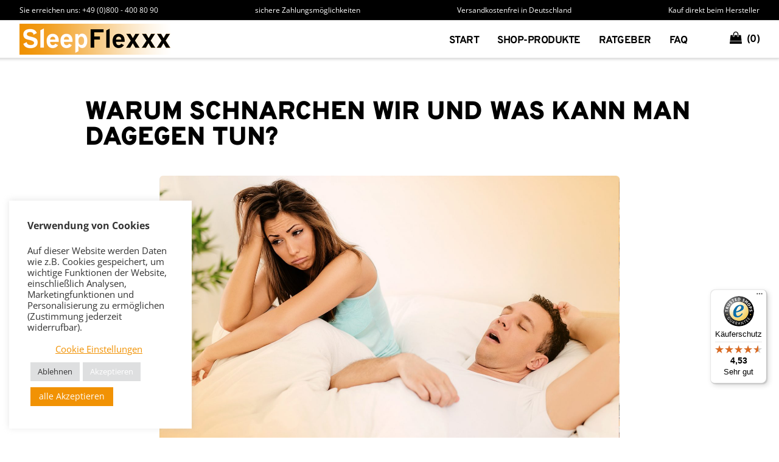

--- FILE ---
content_type: text/html; charset=UTF-8
request_url: https://www.sleepflexxx.de/tag/schlaganfall/
body_size: 24873
content:
<!doctype html><html lang="de"><head><meta charset="UTF-8"><meta name="viewport" content="width=device-width, initial-scale=1.0"/><meta name="HandheldFriendly" content="true"/><meta name="publisher" content="www.mariusgeorge.de" /><link rel="shortcut icon" href="https://www.sleepflexxx.de/wp-content/themes/sleepflexxx/assets/favicons/favicon.ico"><link rel="icon" type="image/png" href="https://www.sleepflexxx.de/wp-content/themes/sleepflexxx/assets/favicons/favicon_16.png" sizes="16x16"><link rel="icon" type="image/png" href="https://www.sleepflexxx.de/wp-content/themes/sleepflexxx/assets/favicons/favicon_32.png" sizes="32x32"><link rel="icon" type="image/png" href="https://www.sleepflexxx.de/wp-content/themes/sleepflexxx/assets/favicons/favicon_64.png" sizes="64x64"><link rel="icon" type="image/png" href="https://www.sleepflexxx.de/wp-content/themes/sleepflexxx/assets/favicons/favicon_192.png" sizes="192x192"><link rel="apple-touch-icon" href="https://www.sleepflexxx.de/wp-content/themes/sleepflexxx/assets/favicons/apple-touch-icon.png" sizes="180x180"><meta name="theme-color" content="#f09203"><meta name="msapplication-TileColor" content="#f09203"><link rel="profile" href="https://gmpg.org/xfn/11"><meta name='robots' content='noindex, follow' />  <script data-cfasync="false" data-pagespeed-no-defer>var gtm4wp_datalayer_name = "dataLayer";
	var dataLayer = dataLayer || [];
	const gtm4wp_use_sku_instead = false;
	const gtm4wp_currency = 'EUR';
	const gtm4wp_product_per_impression = 10;
	const gtm4wp_clear_ecommerce = false;
	const gtm4wp_datalayer_max_timeout = 2000;</script> <link media="all" href="https://www.sleepflexxx.de/wp-content/cache/autoptimize/css/autoptimize_d2fb8001ccd1b6e893aea7d27f86e069.css" rel="stylesheet"><link media="only screen and (max-width: 768px)" href="https://www.sleepflexxx.de/wp-content/cache/autoptimize/css/autoptimize_6fe211f8bb15af76999ce9135805d7af.css" rel="stylesheet"><style media="screen">.paypalplus-paywall iframe{height:100%!important;width:100%!important;*width:100%!important}.single-product .summary .woo-paypalplus-checkout-button{margin-top:1em}.widget_shopping_cart .woo-paypalplus-checkout-button{padding:0 1em 1em}</style><title>schlaganfall Archive | SleepFlexxx</title><meta property="og:locale" content="de_DE" /><meta property="og:type" content="article" /><meta property="og:title" content="schlaganfall Archive | SleepFlexxx" /><meta property="og:url" content="https://www.sleepflexxx.de/tag/schlaganfall/" /><meta property="og:site_name" content="SleepFlexxx" /><meta name="twitter:card" content="summary_large_image" /> <script type="application/ld+json" class="yoast-schema-graph">{"@context":"https://schema.org","@graph":[{"@type":"CollectionPage","@id":"https://www.sleepflexxx.de/tag/schlaganfall/","url":"https://www.sleepflexxx.de/tag/schlaganfall/","name":"schlaganfall Archive | SleepFlexxx","isPartOf":{"@id":"https://www.sleepflexxx.de/#website"},"primaryImageOfPage":{"@id":"https://www.sleepflexxx.de/tag/schlaganfall/#primaryimage"},"image":{"@id":"https://www.sleepflexxx.de/tag/schlaganfall/#primaryimage"},"thumbnailUrl":"https://www.sleepflexxx.de/wp-content/uploads/2022/11/SF_Was_tun_gegen_Schnarchen.jpg","breadcrumb":{"@id":"https://www.sleepflexxx.de/tag/schlaganfall/#breadcrumb"},"inLanguage":"de"},{"@type":"ImageObject","inLanguage":"de","@id":"https://www.sleepflexxx.de/tag/schlaganfall/#primaryimage","url":"https://www.sleepflexxx.de/wp-content/uploads/2022/11/SF_Was_tun_gegen_Schnarchen.jpg","contentUrl":"https://www.sleepflexxx.de/wp-content/uploads/2022/11/SF_Was_tun_gegen_Schnarchen.jpg","width":1800,"height":1200,"caption":"Was hilft gegen das nervtötende Schnarchen?"},{"@type":"BreadcrumbList","@id":"https://www.sleepflexxx.de/tag/schlaganfall/#breadcrumb","itemListElement":[{"@type":"ListItem","position":1,"name":"Startseite","item":"https://www.sleepflexxx.de/"},{"@type":"ListItem","position":2,"name":"schlaganfall"}]},{"@type":"WebSite","@id":"https://www.sleepflexxx.de/#website","url":"https://www.sleepflexxx.de/","name":"SleepFlexxx","description":"Luftkern-Matratzen von SleepFlexxx","publisher":{"@id":"https://www.sleepflexxx.de/#organization"},"potentialAction":[{"@type":"SearchAction","target":{"@type":"EntryPoint","urlTemplate":"https://www.sleepflexxx.de/?s={search_term_string}"},"query-input":{"@type":"PropertyValueSpecification","valueRequired":true,"valueName":"search_term_string"}}],"inLanguage":"de"},{"@type":"Organization","@id":"https://www.sleepflexxx.de/#organization","name":"Dynaglobe Products GmbH & Co. KG","url":"https://www.sleepflexxx.de/","logo":{"@type":"ImageObject","inLanguage":"de","@id":"https://www.sleepflexxx.de/#/schema/logo/image/","url":"https://www.sleepflexxx.de/wp-content/uploads/2021/10/logo_500.png","contentUrl":"https://www.sleepflexxx.de/wp-content/uploads/2021/10/logo_500.png","width":500,"height":161,"caption":"Dynaglobe Products GmbH & Co. KG"},"image":{"@id":"https://www.sleepflexxx.de/#/schema/logo/image/"}}]}</script> <link rel='dns-prefetch' href='//www.sleepflexxx.de' /><link rel='dns-prefetch' href='//widgets.trustedshops.com' /><link rel="alternate" type="application/rss+xml" title="SleepFlexxx &raquo; schlaganfall Schlagwort-Feed" href="https://www.sleepflexxx.de/tag/schlaganfall/feed/" /><style id='wp-img-auto-sizes-contain-inline-css' type='text/css'>img:is([sizes=auto i],[sizes^="auto," i]){contain-intrinsic-size:3000px 1500px}
/*# sourceURL=wp-img-auto-sizes-contain-inline-css */</style><style id='wp-block-library-inline-css' type='text/css'>:root{--wp-block-synced-color:#7a00df;--wp-block-synced-color--rgb:122,0,223;--wp-bound-block-color:var(--wp-block-synced-color);--wp-editor-canvas-background:#ddd;--wp-admin-theme-color:#007cba;--wp-admin-theme-color--rgb:0,124,186;--wp-admin-theme-color-darker-10:#006ba1;--wp-admin-theme-color-darker-10--rgb:0,107,160.5;--wp-admin-theme-color-darker-20:#005a87;--wp-admin-theme-color-darker-20--rgb:0,90,135;--wp-admin-border-width-focus:2px}@media (min-resolution:192dpi){:root{--wp-admin-border-width-focus:1.5px}}.wp-element-button{cursor:pointer}:root .has-very-light-gray-background-color{background-color:#eee}:root .has-very-dark-gray-background-color{background-color:#313131}:root .has-very-light-gray-color{color:#eee}:root .has-very-dark-gray-color{color:#313131}:root .has-vivid-green-cyan-to-vivid-cyan-blue-gradient-background{background:linear-gradient(135deg,#00d084,#0693e3)}:root .has-purple-crush-gradient-background{background:linear-gradient(135deg,#34e2e4,#4721fb 50%,#ab1dfe)}:root .has-hazy-dawn-gradient-background{background:linear-gradient(135deg,#faaca8,#dad0ec)}:root .has-subdued-olive-gradient-background{background:linear-gradient(135deg,#fafae1,#67a671)}:root .has-atomic-cream-gradient-background{background:linear-gradient(135deg,#fdd79a,#004a59)}:root .has-nightshade-gradient-background{background:linear-gradient(135deg,#330968,#31cdcf)}:root .has-midnight-gradient-background{background:linear-gradient(135deg,#020381,#2874fc)}:root{--wp--preset--font-size--normal:16px;--wp--preset--font-size--huge:42px}.has-regular-font-size{font-size:1em}.has-larger-font-size{font-size:2.625em}.has-normal-font-size{font-size:var(--wp--preset--font-size--normal)}.has-huge-font-size{font-size:var(--wp--preset--font-size--huge)}.has-text-align-center{text-align:center}.has-text-align-left{text-align:left}.has-text-align-right{text-align:right}.has-fit-text{white-space:nowrap!important}#end-resizable-editor-section{display:none}.aligncenter{clear:both}.items-justified-left{justify-content:flex-start}.items-justified-center{justify-content:center}.items-justified-right{justify-content:flex-end}.items-justified-space-between{justify-content:space-between}.screen-reader-text{border:0;clip-path:inset(50%);height:1px;margin:-1px;overflow:hidden;padding:0;position:absolute;width:1px;word-wrap:normal!important}.screen-reader-text:focus{background-color:#ddd;clip-path:none;color:#444;display:block;font-size:1em;height:auto;left:5px;line-height:normal;padding:15px 23px 14px;text-decoration:none;top:5px;width:auto;z-index:100000}html :where(.has-border-color){border-style:solid}html :where([style*=border-top-color]){border-top-style:solid}html :where([style*=border-right-color]){border-right-style:solid}html :where([style*=border-bottom-color]){border-bottom-style:solid}html :where([style*=border-left-color]){border-left-style:solid}html :where([style*=border-width]){border-style:solid}html :where([style*=border-top-width]){border-top-style:solid}html :where([style*=border-right-width]){border-right-style:solid}html :where([style*=border-bottom-width]){border-bottom-style:solid}html :where([style*=border-left-width]){border-left-style:solid}html :where(img[class*=wp-image-]){height:auto;max-width:100%}:where(figure){margin:0 0 1em}html :where(.is-position-sticky){--wp-admin--admin-bar--position-offset:var(--wp-admin--admin-bar--height,0px)}@media screen and (max-width:600px){html :where(.is-position-sticky){--wp-admin--admin-bar--position-offset:0px}}

/*# sourceURL=wp-block-library-inline-css */</style><style id='wp-block-heading-inline-css' type='text/css'>h1:where(.wp-block-heading).has-background,h2:where(.wp-block-heading).has-background,h3:where(.wp-block-heading).has-background,h4:where(.wp-block-heading).has-background,h5:where(.wp-block-heading).has-background,h6:where(.wp-block-heading).has-background{padding:1.25em 2.375em}h1.has-text-align-left[style*=writing-mode]:where([style*=vertical-lr]),h1.has-text-align-right[style*=writing-mode]:where([style*=vertical-rl]),h2.has-text-align-left[style*=writing-mode]:where([style*=vertical-lr]),h2.has-text-align-right[style*=writing-mode]:where([style*=vertical-rl]),h3.has-text-align-left[style*=writing-mode]:where([style*=vertical-lr]),h3.has-text-align-right[style*=writing-mode]:where([style*=vertical-rl]),h4.has-text-align-left[style*=writing-mode]:where([style*=vertical-lr]),h4.has-text-align-right[style*=writing-mode]:where([style*=vertical-rl]),h5.has-text-align-left[style*=writing-mode]:where([style*=vertical-lr]),h5.has-text-align-right[style*=writing-mode]:where([style*=vertical-rl]),h6.has-text-align-left[style*=writing-mode]:where([style*=vertical-lr]),h6.has-text-align-right[style*=writing-mode]:where([style*=vertical-rl]){rotate:180deg}
/*# sourceURL=https://www.sleepflexxx.de/wp-includes/blocks/heading/style.min.css */</style><style id='wp-block-image-inline-css' type='text/css'>.wp-block-image>a,.wp-block-image>figure>a{display:inline-block}.wp-block-image img{box-sizing:border-box;height:auto;max-width:100%;vertical-align:bottom}@media not (prefers-reduced-motion){.wp-block-image img.hide{visibility:hidden}.wp-block-image img.show{animation:show-content-image .4s}}.wp-block-image[style*=border-radius] img,.wp-block-image[style*=border-radius]>a{border-radius:inherit}.wp-block-image.has-custom-border img{box-sizing:border-box}.wp-block-image.aligncenter{text-align:center}.wp-block-image.alignfull>a,.wp-block-image.alignwide>a{width:100%}.wp-block-image.alignfull img,.wp-block-image.alignwide img{height:auto;width:100%}.wp-block-image .aligncenter,.wp-block-image .alignleft,.wp-block-image .alignright,.wp-block-image.aligncenter,.wp-block-image.alignleft,.wp-block-image.alignright{display:table}.wp-block-image .aligncenter>figcaption,.wp-block-image .alignleft>figcaption,.wp-block-image .alignright>figcaption,.wp-block-image.aligncenter>figcaption,.wp-block-image.alignleft>figcaption,.wp-block-image.alignright>figcaption{caption-side:bottom;display:table-caption}.wp-block-image .alignleft{float:left;margin:.5em 1em .5em 0}.wp-block-image .alignright{float:right;margin:.5em 0 .5em 1em}.wp-block-image .aligncenter{margin-left:auto;margin-right:auto}.wp-block-image :where(figcaption){margin-bottom:1em;margin-top:.5em}.wp-block-image.is-style-circle-mask img{border-radius:9999px}@supports ((-webkit-mask-image:none) or (mask-image:none)) or (-webkit-mask-image:none){.wp-block-image.is-style-circle-mask img{border-radius:0;-webkit-mask-image:url('data:image/svg+xml;utf8,<svg viewBox="0 0 100 100" xmlns="http://www.w3.org/2000/svg"><circle cx="50" cy="50" r="50"/></svg>');mask-image:url('data:image/svg+xml;utf8,<svg viewBox="0 0 100 100" xmlns="http://www.w3.org/2000/svg"><circle cx="50" cy="50" r="50"/></svg>');mask-mode:alpha;-webkit-mask-position:center;mask-position:center;-webkit-mask-repeat:no-repeat;mask-repeat:no-repeat;-webkit-mask-size:contain;mask-size:contain}}:root :where(.wp-block-image.is-style-rounded img,.wp-block-image .is-style-rounded img){border-radius:9999px}.wp-block-image figure{margin:0}.wp-lightbox-container{display:flex;flex-direction:column;position:relative}.wp-lightbox-container img{cursor:zoom-in}.wp-lightbox-container img:hover+button{opacity:1}.wp-lightbox-container button{align-items:center;backdrop-filter:blur(16px) saturate(180%);background-color:#5a5a5a40;border:none;border-radius:4px;cursor:zoom-in;display:flex;height:20px;justify-content:center;opacity:0;padding:0;position:absolute;right:16px;text-align:center;top:16px;width:20px;z-index:100}@media not (prefers-reduced-motion){.wp-lightbox-container button{transition:opacity .2s ease}}.wp-lightbox-container button:focus-visible{outline:3px auto #5a5a5a40;outline:3px auto -webkit-focus-ring-color;outline-offset:3px}.wp-lightbox-container button:hover{cursor:pointer;opacity:1}.wp-lightbox-container button:focus{opacity:1}.wp-lightbox-container button:focus,.wp-lightbox-container button:hover,.wp-lightbox-container button:not(:hover):not(:active):not(.has-background){background-color:#5a5a5a40;border:none}.wp-lightbox-overlay{box-sizing:border-box;cursor:zoom-out;height:100vh;left:0;overflow:hidden;position:fixed;top:0;visibility:hidden;width:100%;z-index:100000}.wp-lightbox-overlay .close-button{align-items:center;cursor:pointer;display:flex;justify-content:center;min-height:40px;min-width:40px;padding:0;position:absolute;right:calc(env(safe-area-inset-right) + 16px);top:calc(env(safe-area-inset-top) + 16px);z-index:5000000}.wp-lightbox-overlay .close-button:focus,.wp-lightbox-overlay .close-button:hover,.wp-lightbox-overlay .close-button:not(:hover):not(:active):not(.has-background){background:none;border:none}.wp-lightbox-overlay .lightbox-image-container{height:var(--wp--lightbox-container-height);left:50%;overflow:hidden;position:absolute;top:50%;transform:translate(-50%,-50%);transform-origin:top left;width:var(--wp--lightbox-container-width);z-index:9999999999}.wp-lightbox-overlay .wp-block-image{align-items:center;box-sizing:border-box;display:flex;height:100%;justify-content:center;margin:0;position:relative;transform-origin:0 0;width:100%;z-index:3000000}.wp-lightbox-overlay .wp-block-image img{height:var(--wp--lightbox-image-height);min-height:var(--wp--lightbox-image-height);min-width:var(--wp--lightbox-image-width);width:var(--wp--lightbox-image-width)}.wp-lightbox-overlay .wp-block-image figcaption{display:none}.wp-lightbox-overlay button{background:none;border:none}.wp-lightbox-overlay .scrim{background-color:#fff;height:100%;opacity:.9;position:absolute;width:100%;z-index:2000000}.wp-lightbox-overlay.active{visibility:visible}@media not (prefers-reduced-motion){.wp-lightbox-overlay.active{animation:turn-on-visibility .25s both}.wp-lightbox-overlay.active img{animation:turn-on-visibility .35s both}.wp-lightbox-overlay.show-closing-animation:not(.active){animation:turn-off-visibility .35s both}.wp-lightbox-overlay.show-closing-animation:not(.active) img{animation:turn-off-visibility .25s both}.wp-lightbox-overlay.zoom.active{animation:none;opacity:1;visibility:visible}.wp-lightbox-overlay.zoom.active .lightbox-image-container{animation:lightbox-zoom-in .4s}.wp-lightbox-overlay.zoom.active .lightbox-image-container img{animation:none}.wp-lightbox-overlay.zoom.active .scrim{animation:turn-on-visibility .4s forwards}.wp-lightbox-overlay.zoom.show-closing-animation:not(.active){animation:none}.wp-lightbox-overlay.zoom.show-closing-animation:not(.active) .lightbox-image-container{animation:lightbox-zoom-out .4s}.wp-lightbox-overlay.zoom.show-closing-animation:not(.active) .lightbox-image-container img{animation:none}.wp-lightbox-overlay.zoom.show-closing-animation:not(.active) .scrim{animation:turn-off-visibility .4s forwards}}@keyframes show-content-image{0%{visibility:hidden}99%{visibility:hidden}to{visibility:visible}}@keyframes turn-on-visibility{0%{opacity:0}to{opacity:1}}@keyframes turn-off-visibility{0%{opacity:1;visibility:visible}99%{opacity:0;visibility:visible}to{opacity:0;visibility:hidden}}@keyframes lightbox-zoom-in{0%{transform:translate(calc((-100vw + var(--wp--lightbox-scrollbar-width))/2 + var(--wp--lightbox-initial-left-position)),calc(-50vh + var(--wp--lightbox-initial-top-position))) scale(var(--wp--lightbox-scale))}to{transform:translate(-50%,-50%) scale(1)}}@keyframes lightbox-zoom-out{0%{transform:translate(-50%,-50%) scale(1);visibility:visible}99%{visibility:visible}to{transform:translate(calc((-100vw + var(--wp--lightbox-scrollbar-width))/2 + var(--wp--lightbox-initial-left-position)),calc(-50vh + var(--wp--lightbox-initial-top-position))) scale(var(--wp--lightbox-scale));visibility:hidden}}
/*# sourceURL=https://www.sleepflexxx.de/wp-includes/blocks/image/style.min.css */</style><style id='wp-block-list-inline-css' type='text/css'>ol,ul{box-sizing:border-box}:root :where(.wp-block-list.has-background){padding:1.25em 2.375em}
/*# sourceURL=https://www.sleepflexxx.de/wp-includes/blocks/list/style.min.css */</style><style id='wp-block-paragraph-inline-css' type='text/css'>.is-small-text{font-size:.875em}.is-regular-text{font-size:1em}.is-large-text{font-size:2.25em}.is-larger-text{font-size:3em}.has-drop-cap:not(:focus):first-letter{float:left;font-size:8.4em;font-style:normal;font-weight:100;line-height:.68;margin:.05em .1em 0 0;text-transform:uppercase}body.rtl .has-drop-cap:not(:focus):first-letter{float:none;margin-left:.1em}p.has-drop-cap.has-background{overflow:hidden}:root :where(p.has-background){padding:1.25em 2.375em}:where(p.has-text-color:not(.has-link-color)) a{color:inherit}p.has-text-align-left[style*="writing-mode:vertical-lr"],p.has-text-align-right[style*="writing-mode:vertical-rl"]{rotate:180deg}
/*# sourceURL=https://www.sleepflexxx.de/wp-includes/blocks/paragraph/style.min.css */</style><style id='global-styles-inline-css' type='text/css'>:root{--wp--preset--aspect-ratio--square: 1;--wp--preset--aspect-ratio--4-3: 4/3;--wp--preset--aspect-ratio--3-4: 3/4;--wp--preset--aspect-ratio--3-2: 3/2;--wp--preset--aspect-ratio--2-3: 2/3;--wp--preset--aspect-ratio--16-9: 16/9;--wp--preset--aspect-ratio--9-16: 9/16;--wp--preset--color--black: #000000;--wp--preset--color--cyan-bluish-gray: #abb8c3;--wp--preset--color--white: #ffffff;--wp--preset--color--pale-pink: #f78da7;--wp--preset--color--vivid-red: #cf2e2e;--wp--preset--color--luminous-vivid-orange: #ff6900;--wp--preset--color--luminous-vivid-amber: #fcb900;--wp--preset--color--light-green-cyan: #7bdcb5;--wp--preset--color--vivid-green-cyan: #00d084;--wp--preset--color--pale-cyan-blue: #8ed1fc;--wp--preset--color--vivid-cyan-blue: #0693e3;--wp--preset--color--vivid-purple: #9b51e0;--wp--preset--gradient--vivid-cyan-blue-to-vivid-purple: linear-gradient(135deg,rgb(6,147,227) 0%,rgb(155,81,224) 100%);--wp--preset--gradient--light-green-cyan-to-vivid-green-cyan: linear-gradient(135deg,rgb(122,220,180) 0%,rgb(0,208,130) 100%);--wp--preset--gradient--luminous-vivid-amber-to-luminous-vivid-orange: linear-gradient(135deg,rgb(252,185,0) 0%,rgb(255,105,0) 100%);--wp--preset--gradient--luminous-vivid-orange-to-vivid-red: linear-gradient(135deg,rgb(255,105,0) 0%,rgb(207,46,46) 100%);--wp--preset--gradient--very-light-gray-to-cyan-bluish-gray: linear-gradient(135deg,rgb(238,238,238) 0%,rgb(169,184,195) 100%);--wp--preset--gradient--cool-to-warm-spectrum: linear-gradient(135deg,rgb(74,234,220) 0%,rgb(151,120,209) 20%,rgb(207,42,186) 40%,rgb(238,44,130) 60%,rgb(251,105,98) 80%,rgb(254,248,76) 100%);--wp--preset--gradient--blush-light-purple: linear-gradient(135deg,rgb(255,206,236) 0%,rgb(152,150,240) 100%);--wp--preset--gradient--blush-bordeaux: linear-gradient(135deg,rgb(254,205,165) 0%,rgb(254,45,45) 50%,rgb(107,0,62) 100%);--wp--preset--gradient--luminous-dusk: linear-gradient(135deg,rgb(255,203,112) 0%,rgb(199,81,192) 50%,rgb(65,88,208) 100%);--wp--preset--gradient--pale-ocean: linear-gradient(135deg,rgb(255,245,203) 0%,rgb(182,227,212) 50%,rgb(51,167,181) 100%);--wp--preset--gradient--electric-grass: linear-gradient(135deg,rgb(202,248,128) 0%,rgb(113,206,126) 100%);--wp--preset--gradient--midnight: linear-gradient(135deg,rgb(2,3,129) 0%,rgb(40,116,252) 100%);--wp--preset--font-size--small: 13px;--wp--preset--font-size--medium: 20px;--wp--preset--font-size--large: 36px;--wp--preset--font-size--x-large: 42px;--wp--preset--spacing--20: 0.44rem;--wp--preset--spacing--30: 0.67rem;--wp--preset--spacing--40: 1rem;--wp--preset--spacing--50: 1.5rem;--wp--preset--spacing--60: 2.25rem;--wp--preset--spacing--70: 3.38rem;--wp--preset--spacing--80: 5.06rem;--wp--preset--shadow--natural: 6px 6px 9px rgba(0, 0, 0, 0.2);--wp--preset--shadow--deep: 12px 12px 50px rgba(0, 0, 0, 0.4);--wp--preset--shadow--sharp: 6px 6px 0px rgba(0, 0, 0, 0.2);--wp--preset--shadow--outlined: 6px 6px 0px -3px rgb(255, 255, 255), 6px 6px rgb(0, 0, 0);--wp--preset--shadow--crisp: 6px 6px 0px rgb(0, 0, 0);}:where(.is-layout-flex){gap: 0.5em;}:where(.is-layout-grid){gap: 0.5em;}body .is-layout-flex{display: flex;}.is-layout-flex{flex-wrap: wrap;align-items: center;}.is-layout-flex > :is(*, div){margin: 0;}body .is-layout-grid{display: grid;}.is-layout-grid > :is(*, div){margin: 0;}:where(.wp-block-columns.is-layout-flex){gap: 2em;}:where(.wp-block-columns.is-layout-grid){gap: 2em;}:where(.wp-block-post-template.is-layout-flex){gap: 1.25em;}:where(.wp-block-post-template.is-layout-grid){gap: 1.25em;}.has-black-color{color: var(--wp--preset--color--black) !important;}.has-cyan-bluish-gray-color{color: var(--wp--preset--color--cyan-bluish-gray) !important;}.has-white-color{color: var(--wp--preset--color--white) !important;}.has-pale-pink-color{color: var(--wp--preset--color--pale-pink) !important;}.has-vivid-red-color{color: var(--wp--preset--color--vivid-red) !important;}.has-luminous-vivid-orange-color{color: var(--wp--preset--color--luminous-vivid-orange) !important;}.has-luminous-vivid-amber-color{color: var(--wp--preset--color--luminous-vivid-amber) !important;}.has-light-green-cyan-color{color: var(--wp--preset--color--light-green-cyan) !important;}.has-vivid-green-cyan-color{color: var(--wp--preset--color--vivid-green-cyan) !important;}.has-pale-cyan-blue-color{color: var(--wp--preset--color--pale-cyan-blue) !important;}.has-vivid-cyan-blue-color{color: var(--wp--preset--color--vivid-cyan-blue) !important;}.has-vivid-purple-color{color: var(--wp--preset--color--vivid-purple) !important;}.has-black-background-color{background-color: var(--wp--preset--color--black) !important;}.has-cyan-bluish-gray-background-color{background-color: var(--wp--preset--color--cyan-bluish-gray) !important;}.has-white-background-color{background-color: var(--wp--preset--color--white) !important;}.has-pale-pink-background-color{background-color: var(--wp--preset--color--pale-pink) !important;}.has-vivid-red-background-color{background-color: var(--wp--preset--color--vivid-red) !important;}.has-luminous-vivid-orange-background-color{background-color: var(--wp--preset--color--luminous-vivid-orange) !important;}.has-luminous-vivid-amber-background-color{background-color: var(--wp--preset--color--luminous-vivid-amber) !important;}.has-light-green-cyan-background-color{background-color: var(--wp--preset--color--light-green-cyan) !important;}.has-vivid-green-cyan-background-color{background-color: var(--wp--preset--color--vivid-green-cyan) !important;}.has-pale-cyan-blue-background-color{background-color: var(--wp--preset--color--pale-cyan-blue) !important;}.has-vivid-cyan-blue-background-color{background-color: var(--wp--preset--color--vivid-cyan-blue) !important;}.has-vivid-purple-background-color{background-color: var(--wp--preset--color--vivid-purple) !important;}.has-black-border-color{border-color: var(--wp--preset--color--black) !important;}.has-cyan-bluish-gray-border-color{border-color: var(--wp--preset--color--cyan-bluish-gray) !important;}.has-white-border-color{border-color: var(--wp--preset--color--white) !important;}.has-pale-pink-border-color{border-color: var(--wp--preset--color--pale-pink) !important;}.has-vivid-red-border-color{border-color: var(--wp--preset--color--vivid-red) !important;}.has-luminous-vivid-orange-border-color{border-color: var(--wp--preset--color--luminous-vivid-orange) !important;}.has-luminous-vivid-amber-border-color{border-color: var(--wp--preset--color--luminous-vivid-amber) !important;}.has-light-green-cyan-border-color{border-color: var(--wp--preset--color--light-green-cyan) !important;}.has-vivid-green-cyan-border-color{border-color: var(--wp--preset--color--vivid-green-cyan) !important;}.has-pale-cyan-blue-border-color{border-color: var(--wp--preset--color--pale-cyan-blue) !important;}.has-vivid-cyan-blue-border-color{border-color: var(--wp--preset--color--vivid-cyan-blue) !important;}.has-vivid-purple-border-color{border-color: var(--wp--preset--color--vivid-purple) !important;}.has-vivid-cyan-blue-to-vivid-purple-gradient-background{background: var(--wp--preset--gradient--vivid-cyan-blue-to-vivid-purple) !important;}.has-light-green-cyan-to-vivid-green-cyan-gradient-background{background: var(--wp--preset--gradient--light-green-cyan-to-vivid-green-cyan) !important;}.has-luminous-vivid-amber-to-luminous-vivid-orange-gradient-background{background: var(--wp--preset--gradient--luminous-vivid-amber-to-luminous-vivid-orange) !important;}.has-luminous-vivid-orange-to-vivid-red-gradient-background{background: var(--wp--preset--gradient--luminous-vivid-orange-to-vivid-red) !important;}.has-very-light-gray-to-cyan-bluish-gray-gradient-background{background: var(--wp--preset--gradient--very-light-gray-to-cyan-bluish-gray) !important;}.has-cool-to-warm-spectrum-gradient-background{background: var(--wp--preset--gradient--cool-to-warm-spectrum) !important;}.has-blush-light-purple-gradient-background{background: var(--wp--preset--gradient--blush-light-purple) !important;}.has-blush-bordeaux-gradient-background{background: var(--wp--preset--gradient--blush-bordeaux) !important;}.has-luminous-dusk-gradient-background{background: var(--wp--preset--gradient--luminous-dusk) !important;}.has-pale-ocean-gradient-background{background: var(--wp--preset--gradient--pale-ocean) !important;}.has-electric-grass-gradient-background{background: var(--wp--preset--gradient--electric-grass) !important;}.has-midnight-gradient-background{background: var(--wp--preset--gradient--midnight) !important;}.has-small-font-size{font-size: var(--wp--preset--font-size--small) !important;}.has-medium-font-size{font-size: var(--wp--preset--font-size--medium) !important;}.has-large-font-size{font-size: var(--wp--preset--font-size--large) !important;}.has-x-large-font-size{font-size: var(--wp--preset--font-size--x-large) !important;}
/*# sourceURL=global-styles-inline-css */</style><style id='classic-theme-styles-inline-css' type='text/css'>/*! This file is auto-generated */
.wp-block-button__link{color:#fff;background-color:#32373c;border-radius:9999px;box-shadow:none;text-decoration:none;padding:calc(.667em + 2px) calc(1.333em + 2px);font-size:1.125em}.wp-block-file__button{background:#32373c;color:#fff;text-decoration:none}
/*# sourceURL=/wp-includes/css/classic-themes.min.css */</style><style id='woocommerce-inline-inline-css' type='text/css'>.woocommerce form .form-row .required { visibility: visible; }
/*# sourceURL=woocommerce-inline-inline-css */</style><style id='woo-variation-swatches-inline-css' type='text/css'>:root {
--wvs-tick:url("data:image/svg+xml;utf8,%3Csvg filter='drop-shadow(0px 0px 2px rgb(0 0 0 / .8))' xmlns='http://www.w3.org/2000/svg'  viewBox='0 0 30 30'%3E%3Cpath fill='none' stroke='%23ffffff' stroke-linecap='round' stroke-linejoin='round' stroke-width='4' d='M4 16L11 23 27 7'/%3E%3C/svg%3E");

--wvs-cross:url("data:image/svg+xml;utf8,%3Csvg filter='drop-shadow(0px 0px 5px rgb(255 255 255 / .6))' xmlns='http://www.w3.org/2000/svg' width='72px' height='72px' viewBox='0 0 24 24'%3E%3Cpath fill='none' stroke='%23ff0000' stroke-linecap='round' stroke-width='0.6' d='M5 5L19 19M19 5L5 19'/%3E%3C/svg%3E");
--wvs-single-product-item-width:100px;
--wvs-single-product-item-height:50px;
--wvs-single-product-item-font-size:16px}
/*# sourceURL=woo-variation-swatches-inline-css */</style><style id='woocommerce-gzd-layout-inline-css' type='text/css'>.woocommerce-checkout .shop_table { background-color: #eeeeee; } .product p.deposit-packaging-type { font-size: 1.25em !important; } p.woocommerce-shipping-destination { display: none; }
                .wc-gzd-nutri-score-value-a {
                    background: url(https://www.sleepflexxx.de/wp-content/plugins/woocommerce-germanized/assets/images/nutri-score-a.svg) no-repeat;
                }
                .wc-gzd-nutri-score-value-b {
                    background: url(https://www.sleepflexxx.de/wp-content/plugins/woocommerce-germanized/assets/images/nutri-score-b.svg) no-repeat;
                }
                .wc-gzd-nutri-score-value-c {
                    background: url(https://www.sleepflexxx.de/wp-content/plugins/woocommerce-germanized/assets/images/nutri-score-c.svg) no-repeat;
                }
                .wc-gzd-nutri-score-value-d {
                    background: url(https://www.sleepflexxx.de/wp-content/plugins/woocommerce-germanized/assets/images/nutri-score-d.svg) no-repeat;
                }
                .wc-gzd-nutri-score-value-e {
                    background: url(https://www.sleepflexxx.de/wp-content/plugins/woocommerce-germanized/assets/images/nutri-score-e.svg) no-repeat;
                }
            
/*# sourceURL=woocommerce-gzd-layout-inline-css */</style> <script type="text/javascript" src="https://www.sleepflexxx.de/wp-includes/js/jquery/jquery.min.js?ver=3.7.1" id="jquery-core-js"></script> <script defer type="text/javascript" src="https://www.sleepflexxx.de/wp-includes/js/jquery/jquery-migrate.min.js?ver=3.4.1" id="jquery-migrate-js"></script> <script defer id="cookie-law-info-js-extra" src="[data-uri]"></script> <script defer type="text/javascript" src="https://www.sleepflexxx.de/wp-content/cache/autoptimize/js/autoptimize_single_c5592a6fda4d0b779f56db2d5ddac010.js?ver=3.3.5" id="cookie-law-info-js"></script> <script defer type="text/javascript" src="https://www.sleepflexxx.de/wp-content/plugins/woocommerce/assets/js/jquery-blockui/jquery.blockUI.min.js?ver=2.7.0-wc.10.2.3" id="jquery-blockui-js" data-wp-strategy="defer"></script> <script type="text/javascript" src="https://www.sleepflexxx.de/wp-content/plugins/woocommerce/assets/js/js-cookie/js.cookie.min.js?ver=2.1.4-wc.10.2.3" id="js-cookie-js" defer="defer" data-wp-strategy="defer"></script> <script defer id="woocommerce-js-extra" src="[data-uri]"></script> <script type="text/javascript" src="https://www.sleepflexxx.de/wp-content/plugins/woocommerce/assets/js/frontend/woocommerce.min.js?ver=10.2.3" id="woocommerce-js" defer="defer" data-wp-strategy="defer"></script> <link rel="https://api.w.org/" href="https://www.sleepflexxx.de/wp-json/" /><link rel="alternate" title="JSON" type="application/json" href="https://www.sleepflexxx.de/wp-json/wp/v2/tags/203" /><link rel="EditURI" type="application/rsd+xml" title="RSD" href="https://www.sleepflexxx.de/xmlrpc.php?rsd" /><meta name="facebook-domain-verification" content="9ggznc14n4jqe91bdla48rsp2s2gwr" /><meta name="google-site-verification" content="a-KZKtwT1LM1G_VV0pLGFOMwlDTecT_2ilN3ke1Wbrs" /> <script defer src="[data-uri]"></script> <script defer src="[data-uri]"></script>  <script defer src="[data-uri]"></script>    <script data-cfasync="false" data-pagespeed-no-defer type="text/javascript">var dataLayer_content = {"pagePostType":"post","pagePostType2":"tag-post","customerTotalOrders":0,"customerTotalOrderValue":0,"customerFirstName":"","customerLastName":"","customerBillingFirstName":"","customerBillingLastName":"","customerBillingCompany":"","customerBillingAddress1":"","customerBillingAddress2":"","customerBillingCity":"","customerBillingState":"","customerBillingPostcode":"","customerBillingCountry":"","customerBillingEmail":"","customerBillingEmailHash":"","customerBillingPhone":"","customerShippingFirstName":"","customerShippingLastName":"","customerShippingCompany":"","customerShippingAddress1":"","customerShippingAddress2":"","customerShippingCity":"","customerShippingState":"","customerShippingPostcode":"","customerShippingCountry":"","cartContent":{"totals":{"applied_coupons":[],"discount_total":0,"subtotal":0,"total":0},"items":[]}};
	dataLayer.push( dataLayer_content );</script> <script data-cfasync="false" data-pagespeed-no-defer type="text/javascript">console.warn && console.warn("[GTM4WP] Google Tag Manager container code placement set to OFF !!!");
	console.warn && console.warn("[GTM4WP] Data layer codes are active but GTM container must be loaded using custom coding !!!");</script> <meta name="keywords" content=""> <noscript><style>.woocommerce-product-gallery{ opacity: 1 !important; }</style></noscript><style type="text/css">.wdp_bulk_table_content .wdp_pricing_table_caption { color: #6d6d6d ! important} .wdp_bulk_table_content table thead td { color: #6d6d6d ! important} .wdp_bulk_table_content table thead td { background-color: #efefef ! important} .wdp_bulk_table_content table thead td { higlight_background_color-color: #efefef ! important} .wdp_bulk_table_content table thead td { higlight_text_color: #6d6d6d ! important} .wdp_bulk_table_content table tbody td { color: #6d6d6d ! important} .wdp_bulk_table_content table tbody td { background-color: #ffffff ! important} .wdp_bulk_table_content .wdp_pricing_table_footer { color: #6d6d6d ! important}</style> <script defer src="[data-uri]"></script>  <script defer src="[data-uri]"></script> <style id="uagb-style-conditional-extension">@media (min-width: 1025px){body .uag-hide-desktop.uagb-google-map__wrap,body .uag-hide-desktop{display:none !important}}@media (min-width: 768px) and (max-width: 1024px){body .uag-hide-tab.uagb-google-map__wrap,body .uag-hide-tab{display:none !important}}@media (max-width: 767px){body .uag-hide-mob.uagb-google-map__wrap,body .uag-hide-mob{display:none !important}}</style><style id="uagb-style-frontend-203">.uag-blocks-common-selector{z-index:var(--z-index-desktop) !important}@media (max-width: 976px){.uag-blocks-common-selector{z-index:var(--z-index-tablet) !important}}@media (max-width: 767px){.uag-blocks-common-selector{z-index:var(--z-index-mobile) !important}}</style><link rel="icon" href="https://www.sleepflexxx.de/wp-content/uploads/2021/10/cropped-favicon_512-32x32.png" sizes="32x32" /><link rel="icon" href="https://www.sleepflexxx.de/wp-content/uploads/2021/10/cropped-favicon_512-192x192.png" sizes="192x192" /><link rel="apple-touch-icon" href="https://www.sleepflexxx.de/wp-content/uploads/2021/10/cropped-favicon_512-180x180.png" /><meta name="msapplication-TileImage" content="https://www.sleepflexxx.de/wp-content/uploads/2021/10/cropped-favicon_512-270x270.png" /></head><body class="archive tag tag-schlaganfall tag-203 wp-theme-sleepflexxx theme-sleepflexxx woocommerce-no-js woo-variation-swatches wvs-behavior-blur wvs-theme-sleepflexxx wvs-show-label"><div id="wrapper"><header id="header"><div id="headerbar"><div class="outer"><div id="block-8" class="widget widget_block"><ul class="wp-block-list"><li>Sie erreichen uns: <a href="tel:+498004008090">+49 (0)800 - 400 80 90</a></li><li>sichere Zahlungsmöglichkeiten</li><li>Versandkostenfrei in Deutschland</li><li>Kauf direkt beim Hersteller</li></ul></div></div></div><div id="header_main"><div class="outer clear"> <a href="/" id="logo"><img src="https://www.sleepflexxx.de/wp-content/themes/sleepflexxx/images/logo_250.png" srcset="https://www.sleepflexxx.de/wp-content/themes/sleepflexxx/images/logo_250.png 1x, https://www.sleepflexxx.de/wp-content/themes/sleepflexxx/images/logo_500.png 2x" title="SleepFlexxx Logo" width="250" height="51"/></a> <a href="#" id="mobilemenu_trigger"> <span class="line1"></span><span class="line2"></span><span class="line3"></span> </a><div class="minibasket "> <a href="https://www.sleepflexxx.de/warenkorb/"><i class="symbol ic icon-shopping-bag"></i> <span>(0)</span></a></div><div class="primary_menu"><ul id="mainmenu" class="menu"><li id="menu-item-19134" class="menu-item menu-item-type-post_type menu-item-object-page menu-item-home menu-item-19134"><a href="https://www.sleepflexxx.de/">Start</a></li><li id="menu-item-25699" class="menu-item menu-item-type-custom menu-item-object-custom menu-item-has-children menu-item-25699"><a href="/luftbett-mit-luftkern/">Shop-Produkte</a><ul class="sub-menu"><li id="menu-item-19213" class="menu-item menu-item-type-custom menu-item-object-custom menu-item-19213"><a href="/luftkernmatratze-kaufen/">Luftkernmatratze</a></li><li id="menu-item-19214" class="menu-item menu-item-type-custom menu-item-object-custom menu-item-19214"><a href="/luftkopfkissen-kaufen">Luftkernkissen</a></li><li id="menu-item-23981" class="menu-item menu-item-type-custom menu-item-object-custom menu-item-23981"><a href="/shop-produkte/#zubehoer">Zubehör</a></li></ul></li><li id="menu-item-19145" class="menu-item menu-item-type-post_type menu-item-object-page current_page_parent menu-item-19145"><a href="https://www.sleepflexxx.de/ratgeber/">Ratgeber</a></li><li id="menu-item-19144" class="menu-item menu-item-type-post_type menu-item-object-page menu-item-19144"><a href="https://www.sleepflexxx.de/haeufige-fragen/">FAQ</a></li></ul></div></div></div></header><div id="page"><div class="inner main_inner"><div class=""><article class="post-24318 post type-post status-publish format-standard has-post-thumbnail hentry category-allgemein tag-dezibel tag-durchschlafen tag-kopfschmerzen tag-laerm tag-lautstaerke tag-luftkernmatratze tag-matratze tag-muedigkeit tag-schlafapnoe tag-schlaflos tag-schlaganfall tag-schnarchen tag-weltrekord" id="post-24318"><div class="headlinebox"><h1>Warum schnarchen wir und was kann man dagegen tun?</h1></div><div id="thumbnail"><img width="1800" height="1200" src="https://www.sleepflexxx.de/wp-content/uploads/2022/11/SF_Was_tun_gegen_Schnarchen.jpg" class="attachment-post-thumbnail size-post-thumbnail wp-post-image" alt="Was hilft gegen das nervtötende Schnarchen?" decoding="async" fetchpriority="high" srcset="https://www.sleepflexxx.de/wp-content/uploads/2022/11/SF_Was_tun_gegen_Schnarchen.jpg 1800w, https://www.sleepflexxx.de/wp-content/uploads/2022/11/SF_Was_tun_gegen_Schnarchen-500x333.jpg 500w, https://www.sleepflexxx.de/wp-content/uploads/2022/11/SF_Was_tun_gegen_Schnarchen-768x512.jpg 768w, https://www.sleepflexxx.de/wp-content/uploads/2022/11/SF_Was_tun_gegen_Schnarchen-1024x683.jpg 1024w, https://www.sleepflexxx.de/wp-content/uploads/2022/11/SF_Was_tun_gegen_Schnarchen-1536x1024.jpg 1536w, https://www.sleepflexxx.de/wp-content/uploads/2022/11/SF_Was_tun_gegen_Schnarchen-300x200.jpg 300w, https://www.sleepflexxx.de/wp-content/uploads/2022/11/SF_Was_tun_gegen_Schnarchen-1500x1000.jpg 1500w" sizes="(max-width: 1800px) 100vw, 1800px" /></div><div id="post"></div><div id="content"><p>Was hilft gegen das nächtliche Sägen? Und wie kommen die nervtötenden Töne zustande, die mitunter den Dezibelwert von Straßenlärm oder einer Motorsäge erreichen können? Lautes Schnarchen bringt es auf eine Lautstärke von 70 bis 90 Dezibel, vergleichbar mit einem Rasenmäher. Fun Fact: <a href="https://www.guinnessworldrecords.com/world-records/67591-loudest-snoring" target="_blank" rel="noreferrer noopener">Das jemals lauteste gemessene Schnarchen beträgt laut Guinness-Buch der Rekorde stolze 93 Dezibel</a> – das klingt in etwas so laut wie ein Presslufthammer. Schallwellen ab 120 Dezibel und mehr werden von uns als schmerzhaft empfunden.</p><h2 class="wp-block-heading"><strong>Warum schnarchen manche Menschen?</strong></h2><figure class="wp-block-image size-large"><noscript><img decoding="async" src="https://www.sleepflexxx.de/wp-content/uploads/2022/11/Diagramm_Schnarchen-1024x307.jpg" alt="" class="wp-image-24344"/></noscript><img decoding="async" src='data:image/svg+xml,%3Csvg%20xmlns=%22http://www.w3.org/2000/svg%22%20viewBox=%220%200%20210%20140%22%3E%3C/svg%3E' data-src="https://www.sleepflexxx.de/wp-content/uploads/2022/11/Diagramm_Schnarchen-1024x307.jpg" alt="" class="lazyload wp-image-24344"/></figure><p>Doch wie entsteht das Schnarchen überhaupt? Wer schnarcht, hat mit blockierten Atemwegen zu kämpfen: Der Atemstrom wird durch eine Verengung des oberen Atemweges eingeschränkt. Der Bereich hinter Gaumensegel, Zäpfchen und Zungengrund wird kleiner und es entsteht ein Vibrieren dieser Weichteile (<a href="https://www.apotheken-umschau.de/krankheiten-symptome/symptome/strategien-gegen-das-schnarchen-716629.html" target="_blank" rel="noreferrer noopener">Quelle: Apotheken Umschau</a>). Was das Schnarchen verursacht, ist von Person zu Person verschieden, erklärt Dr. Hartmut Grüger, Chefarzt der Klinik für Schlafmedizin Grand Arc in Düsseldorf: &#8222;Bei ca. 20 Prozent der Patienten senken sich von oben die weichen Gaumenbögen und das Zäpfchen Richtung Zunge. Bei ungefähr 30 Prozent der Schnarcher versperrt die zurückfallende Zunge die Atemwege.&#8220; Bei den restlichen 50 Prozent der Schnarcher tritt ein Mischbild auf, bei dem sich der Ort der Störung nicht klar feststellen lässt. Eine behinderte Nasenatmung begünstigt das Schnarchen. Dieses kann durch z.B. Schnupfen, chronische Nasennebenhöhlenentzündung, Allergien, Nasenpolypen, vergrößerte Nasenmuscheln oder eine schiefe Nasenscheidewand bedingt sein.</p><h2 class="wp-block-heading">Studien: höheres Schlaganfall-Risiko bei Schnarchern</h2><p>Die meisten Betroffenen wissen gar nicht, dass sie schnarchen. Oftmals erfahren die Schnarchnasen dies erst vom Partner oder Mitbewohner. Nase zuhalten oder mitten in der Nacht wachrütteln, um den Lärm zu stoppen, ist meist nur ein kurzfristiger Problemlöser. Ein häufiger Streitgrund, denn das lästige Sägen sorgt für schlaflose Nächte und gereizte Stimmung bei den Angehörigen. Grüger rät, derartige Hinweise nicht leichtfertig abzutun – nicht nur um des sozialen Friedens willen, sondern auch wegen der eigenen Gesundheit: <a href="https://www.ahajournals.org/doi/full/10.1161/CIR.0000000000000988" target="_blank" rel="noreferrer noopener">Aktuelle Studien</a> zeigen, dass starke Schnarcher anfälliger für Herzkreislauferkrankungen sind. &#8222;Die Gefahr, einen Schlaganfall zu erleiden, ist bei ihnen mehr als doppelt so hoch!&#8220; Eine andere Studie ergab, dass Schnarcher am Morgen erschöpfter und unausgelassener sind, als Nicht-Betroffene. Neben Ein- und Durchschlafstörungen, treten bei regelmäßigen Schnarchern morgendlichen Kopfschmerzen, Mundtrockenheit, Konzentrationsschwierigkeiten auf. Auffällig dabei: Je lauter das nächtliche Röhren, desto müder ist der Schnarcher am nächsten Tag.</p><p>Besonders bedenklich: Durch das Schnarchen kann sich eine Schlafapnoe mit Atemaussetzern entwickeln. Rund zehn Prozent aller Männer und fünf Prozent der Frauen sind hiervon betroffen. <a href="https://www.thelancet.com/journals/lancet/article/PIIS0140-6736(13)60734-5/fulltext" target="_blank" rel="noreferrer noopener">Andere Studien sprechen sogar von 20 Prozent der Männer und 10 Prozent der Frauen mit Schlafapnoe.</a> Begleiterscheinungen und Warnzeichen für eine Schlafapnoe können übermäßiges Schwitzen während des Schlafs, trockener Mund, Druck im Kopf, nächtliches Sodbrennen, Müdigkeit unter tags, Bluthochdruck oder Herzrhythmusstörungen sein. &#8222;Deshalb sollten Sie die Symptome abklären lassen. Im Zweifelsfall kann ein Schlaflabor die Diagnose Schlafapnoe stellen&#8220;, so Grüger. <a href="https://www.businesswire.com/news/home/20180918006197/de/" target="_blank" rel="noreferrer noopener">Neusten Studien zufolge leiden in Europa 175 Millionen Menschen an den nächtlichen Atemaussetzern.</a> Laut der deutschen Gesellschaft für Schlafforschung und Schlafmedizin ist das Auftreten des Schnarchens nicht nur altersabhängig, es gibt auch Unterschiede bei den Geschlechtern. Je älter die Person, desto wahrscheinlicher ist eine Schlafapnoe. <a href="https://www.gesundheit.gv.at/krankheiten/hno/diagnose-therapie.html" target="_blank" rel="noreferrer noopener">Bei Männern schwanken die Angaben zwischen 20 und 46 Prozent, bei Frauen zwischen acht und 25 Prozent</a>. <br><br>Achtung: Wer Symptome von Schlafapnoe erkennt, sollte unverzüglich einen Arzt aufsuchen.<br><br></p><figure class="wp-block-image size-large is-style-default"><a href="https://www.sleepflexxx.de/luftbett-mit-luftkern"><noscript><img decoding="async" src="https://www.sleepflexxx.de/wp-content/uploads/2018/01/SleepFlexxx_Luftkern-Matratze-1024x307.jpg" alt="Jetzt erleben: Die Luftkern-Matratze von SleepFlexxx" class="wp-image-19716"/></noscript><img decoding="async" src='data:image/svg+xml,%3Csvg%20xmlns=%22http://www.w3.org/2000/svg%22%20viewBox=%220%200%20210%20140%22%3E%3C/svg%3E' data-src="https://www.sleepflexxx.de/wp-content/uploads/2018/01/SleepFlexxx_Luftkern-Matratze-1024x307.jpg" alt="Jetzt erleben: Die Luftkern-Matratze von SleepFlexxx" class="lazyload wp-image-19716"/></a></figure><h2 class="wp-block-heading"><br>Häufige Ursache: die falsche Matratze</h2><p>Wenig bekannt und trotzdem entscheidend: Mit der <a href="https://www.sleepflexxx.de/luftbett-mit-luftkern/">richtigen Matratze</a> kann dem Schnarchen entgegengewirkt werden. Mit einer falschen Matratze kann es passieren, dass automatisch eine schiefe Schlafposition und -haltung eingenommen wird. Dies befördert das Blockieren der Atemwege und tritt dann auf, wenn die Matratze zu hart oder zu weich für den Schläfer ist. Hängt die Wirbelsäule durch, begünstigt dies eine Verengung des oberen Atemweges. Grundsätzlich lässt sich jedoch sagen, dass eine feste Matratze besser geeignet ist, um das Schnarchen zu reduzieren. Der Härtegrad und die Druckverteilung der Matratze sollte also optimal auf sie ausgerichtet sein. Auch die Wahl des <a href="https://www.sleepflexxx.de/kopfkissen-mit-luftkern/">richtigen Kopfkissens</a> ist nicht zu unterschätzen, denn ob jemand schnarcht, hängt auch von der Lagerhöhe des Kopfes zusammen.</p><h2 class="wp-block-heading">Was kann man sonst noch gegen Schnarchen tun?</h2><ul class="wp-block-list"><li>Nasenatmung so frei wie möglich halten (s. Blogbeitrag <a href="https://www.sleepflexxx.de/nasenpflaster-gegen-schnarchen/"><strong>Nasenpflaster gegen Schnarchen: Helfen sie wirklich?</strong></a>)</li><li>Allergien bekämpfen</li><li>Rückenlage vermeiden</li><li>Körpergewicht regulieren</li><li>Abends nicht zu viel trinken</li><li>Beruhigende Medikamente wie Schlafmittel oder Antidepressiva meiden</li><li>Alkohol meiden</li><li>Nicht rauchen</li></ul></div></article></div></div></div> <script type="speculationrules">{"prefetch":[{"source":"document","where":{"and":[{"href_matches":"/*"},{"not":{"href_matches":["/wp-*.php","/wp-admin/*","/wp-content/uploads/*","/wp-content/*","/wp-content/plugins/*","/wp-content/themes/sleepflexxx/*","/*\\?(.+)"]}},{"not":{"selector_matches":"a[rel~=\"nofollow\"]"}},{"not":{"selector_matches":".no-prefetch, .no-prefetch a"}}]},"eagerness":"conservative"}]}</script> <div id="cookie-law-info-bar" data-nosnippet="true"><h5 class="cli_messagebar_head">Verwendung von Cookies</h5><span><div class="cli-bar-container cli-style-v2"><div class="cli-bar-message"><br /> Auf dieser Website werden Daten wie z.B. Cookies gespeichert, um wichtige Funktionen der Website, einschließlich Analysen, Marketingfunktionen und Personalisierung zu ermöglichen (Zustimmung jederzeit widerrufbar).<br /><br /></div><a role='button' class="cli_settings_button" style="margin:0px 5px 0px 0px">Cookie Einstellungen</a><br /><div class="cli-bar-btn_container"><a role='button' id="cookie_action_close_header_reject" class="medium cli-plugin-button cli-plugin-main-button cookie_action_close_header_reject cli_action_button wt-cli-reject-btn" data-cli_action="reject">Ablehnen</a><a role='button' data-cli_action="accept" id="cookie_action_close_header" class="medium cli-plugin-button cli-plugin-main-button cookie_action_close_header cli_action_button wt-cli-accept-btn" style="display:inline-block">Akzeptieren</a><a id="wt-cli-accept-all-btn" role='button' data-cli_action="accept_all" class="wt-cli-element large cli-plugin-button wt-cli-accept-all-btn cookie_action_close_header cli_action_button">alle Akzeptieren</a></div></div></span></div><div id="cookie-law-info-again" style="display:none" data-nosnippet="true"><span id="cookie_hdr_showagain">Manage consent</span></div><div class="cli-modal" data-nosnippet="true" id="cliSettingsPopup" tabindex="-1" role="dialog" aria-labelledby="cliSettingsPopup" aria-hidden="true"><div class="cli-modal-dialog" role="document"><div class="cli-modal-content cli-bar-popup"> <button type="button" class="cli-modal-close" id="cliModalClose"> <svg class="" viewBox="0 0 24 24"><path d="M19 6.41l-1.41-1.41-5.59 5.59-5.59-5.59-1.41 1.41 5.59 5.59-5.59 5.59 1.41 1.41 5.59-5.59 5.59 5.59 1.41-1.41-5.59-5.59z"></path><path d="M0 0h24v24h-24z" fill="none"></path></svg> <span class="wt-cli-sr-only">Schließen</span> </button><div class="cli-modal-body"><div class="cli-container-fluid cli-tab-container"><div class="cli-row"><div class="cli-col-12 cli-align-items-stretch cli-px-0"><div class="cli-privacy-overview"><h4>Übersicht</h4><div class="cli-privacy-content"><div class="cli-privacy-content-text">Wir verwenden Cookies, um Inhalte und Anzeigen zu personalisieren, Funktionen für soziale Medien anbieten zu können und die Zugriffe auf unsere Website zu analysieren. Außerdem geben wir Informationen zu Ihrer Verwendung unserer Website an unsere Partner für soziale Medien, Werbung und Analysen weiter. Unsere Partner führen diese Informationen möglicherweise mit weiteren Daten zusammen, die Sie ihnen bereitgestellt haben oder die sie im Rahmen Ihrer Nutzung der Dienste gesammelt haben.</div></div> <a class="cli-privacy-readmore" aria-label="Mehr anzeigen" role="button" data-readmore-text="Mehr anzeigen" data-readless-text="Weniger anzeigen"></a></div></div><div class="cli-col-12 cli-align-items-stretch cli-px-0 cli-tab-section-container"><div class="cli-tab-section"><div class="cli-tab-header"> <a role="button" tabindex="0" class="cli-nav-link cli-settings-mobile" data-target="necessary" data-toggle="cli-toggle-tab"> techn. notwendig </a><div class="wt-cli-necessary-checkbox"> <input type="checkbox" class="cli-user-preference-checkbox"  id="wt-cli-checkbox-necessary" data-id="checkbox-necessary" checked="checked"  /> <label class="form-check-label" for="wt-cli-checkbox-necessary">techn. notwendig</label></div> <span class="cli-necessary-caption">immer aktiv</span></div><div class="cli-tab-content"><div class="cli-tab-pane cli-fade" data-id="necessary"><div class="wt-cli-cookie-description"> Necessary cookies are absolutely essential for the website to function properly. These cookies ensure basic functionalities and security features of the website, anonymously.<table class="cookielawinfo-row-cat-table cookielawinfo-winter"><thead><tr><th class="cookielawinfo-column-1">Cookie</th><th class="cookielawinfo-column-3">Dauer</th><th class="cookielawinfo-column-4">Beschreibung</th></tr></thead><tbody><tr class="cookielawinfo-row"><td class="cookielawinfo-column-1">cookielawinfo-checkbox-analytics</td><td class="cookielawinfo-column-3">11 months</td><td class="cookielawinfo-column-4">This cookie is set by GDPR Cookie Consent plugin. The cookie is used to store the user consent for the cookies in the category "Analytics".</td></tr><tr class="cookielawinfo-row"><td class="cookielawinfo-column-1">cookielawinfo-checkbox-functional</td><td class="cookielawinfo-column-3">11 months</td><td class="cookielawinfo-column-4">The cookie is set by GDPR cookie consent to record the user consent for the cookies in the category "Functional".</td></tr><tr class="cookielawinfo-row"><td class="cookielawinfo-column-1">cookielawinfo-checkbox-necessary</td><td class="cookielawinfo-column-3">11 months</td><td class="cookielawinfo-column-4">This cookie is set by GDPR Cookie Consent plugin. The cookies is used to store the user consent for the cookies in the category "Necessary".</td></tr><tr class="cookielawinfo-row"><td class="cookielawinfo-column-1">cookielawinfo-checkbox-others</td><td class="cookielawinfo-column-3">11 months</td><td class="cookielawinfo-column-4">This cookie is set by GDPR Cookie Consent plugin. The cookie is used to store the user consent for the cookies in the category "Other.</td></tr><tr class="cookielawinfo-row"><td class="cookielawinfo-column-1">cookielawinfo-checkbox-performance</td><td class="cookielawinfo-column-3">11 months</td><td class="cookielawinfo-column-4">This cookie is set by GDPR Cookie Consent plugin. The cookie is used to store the user consent for the cookies in the category "Performance".</td></tr><tr class="cookielawinfo-row"><td class="cookielawinfo-column-1">viewed_cookie_policy</td><td class="cookielawinfo-column-3">11 months</td><td class="cookielawinfo-column-4">The cookie is set by the GDPR Cookie Consent plugin and is used to store whether or not user has consented to the use of cookies. It does not store any personal data.</td></tr></tbody></table></div></div></div></div><div class="cli-tab-section"><div class="cli-tab-header"> <a role="button" tabindex="0" class="cli-nav-link cli-settings-mobile" data-target="analytics" data-toggle="cli-toggle-tab"> Analyse + Tracking </a><div class="cli-switch"> <input type="checkbox" id="wt-cli-checkbox-analytics" class="cli-user-preference-checkbox"  data-id="checkbox-analytics" /> <label for="wt-cli-checkbox-analytics" class="cli-slider" data-cli-enable="Aktiviert" data-cli-disable="Deaktiviert"><span class="wt-cli-sr-only">Analyse + Tracking</span></label></div></div><div class="cli-tab-content"><div class="cli-tab-pane cli-fade" data-id="analytics"><div class="wt-cli-cookie-description"> Analytical cookies are used to understand how visitors interact with the website. These cookies help provide information on metrics the number of visitors, bounce rate, traffic source, etc.<table class="cookielawinfo-row-cat-table cookielawinfo-winter"><thead><tr><th class="cookielawinfo-column-1">Cookie</th><th class="cookielawinfo-column-3">Dauer</th><th class="cookielawinfo-column-4">Beschreibung</th></tr></thead><tbody><tr class="cookielawinfo-row"><td class="cookielawinfo-column-1">_ga</td><td class="cookielawinfo-column-3">2 years</td><td class="cookielawinfo-column-4">Google Analytics</td></tr><tr class="cookielawinfo-row"><td class="cookielawinfo-column-1">_gcl_au</td><td class="cookielawinfo-column-3"></td><td class="cookielawinfo-column-4"></td></tr><tr class="cookielawinfo-row"><td class="cookielawinfo-column-1">_gid</td><td class="cookielawinfo-column-3">2 years</td><td class="cookielawinfo-column-4"></td></tr></tbody></table></div></div></div></div><div class="cli-tab-section"><div class="cli-tab-header"> <a role="button" tabindex="0" class="cli-nav-link cli-settings-mobile" data-target="advertisement" data-toggle="cli-toggle-tab"> Werbung </a><div class="cli-switch"> <input type="checkbox" id="wt-cli-checkbox-advertisement" class="cli-user-preference-checkbox"  data-id="checkbox-advertisement" /> <label for="wt-cli-checkbox-advertisement" class="cli-slider" data-cli-enable="Aktiviert" data-cli-disable="Deaktiviert"><span class="wt-cli-sr-only">Werbung</span></label></div></div><div class="cli-tab-content"><div class="cli-tab-pane cli-fade" data-id="advertisement"><div class="wt-cli-cookie-description"> Advertisement cookies are used to provide visitors with relevant ads and marketing campaigns. These cookies track visitors across websites and collect information to provide customized ads.</div></div></div></div></div></div></div></div><div class="cli-modal-footer"><div class="wt-cli-element cli-container-fluid cli-tab-container"><div class="cli-row"><div class="cli-col-12 cli-align-items-stretch cli-px-0"><div class="cli-tab-footer wt-cli-privacy-overview-actions"> <a id="wt-cli-privacy-save-btn" role="button" tabindex="0" data-cli-action="accept" class="wt-cli-privacy-btn cli_setting_save_button wt-cli-privacy-accept-btn cli-btn">SPEICHERN &amp; AKZEPTIEREN</a></div></div></div></div></div></div></div></div><div class="cli-modal-backdrop cli-fade cli-settings-overlay"></div><div class="cli-modal-backdrop cli-fade cli-popupbar-overlay"></div> <script defer src="[data-uri]"></script>  <noscript> <img
 height="1"
 width="1"
 style="display:none"
 alt="fbpx"
 src="https://www.facebook.com/tr?id=209473913267991&ev=PageView&noscript=1"
 /> </noscript> <noscript><style>.lazyload{display:none;}</style></noscript><script data-noptimize="1">window.lazySizesConfig=window.lazySizesConfig||{};window.lazySizesConfig.loadMode=1;</script><script defer data-noptimize="1" src='https://www.sleepflexxx.de/wp-content/plugins/autoptimize/classes/external/js/lazysizes.min.js?ao_version=3.1.13'></script> <script defer src="[data-uri]"></script> <script defer type="text/javascript" src="https://www.sleepflexxx.de/wp-includes/js/underscore.min.js?ver=1.13.7" id="underscore-js"></script> <script defer id="paypalplus-woocommerce-front-js-extra" src="[data-uri]"></script> <script defer type="text/javascript" src="https://www.sleepflexxx.de/wp-content/plugins/woo-paypalplus/public/js/front.min.js?ver=1739357034" id="paypalplus-woocommerce-front-js"></script> <script defer type="text/javascript" src="https://www.sleepflexxx.de/wp-content/cache/autoptimize/js/autoptimize_single_002330496115420568399c2a9a68b905.js?ver=1.22.1" id="gtm4wp-ecommerce-generic-js"></script> <script defer type="text/javascript" src="https://www.sleepflexxx.de/wp-content/cache/autoptimize/js/autoptimize_single_35219a9172111f352f9f354c10e81f7a.js?ver=1.22.1" id="gtm4wp-woocommerce-js"></script> <script defer type="text/javascript" src="https://x.klarnacdn.net/kp/lib/v1/api.js" id="klarnapayments-js" data-environment=production data-client-id=''></script> <script defer id="klarna_interoperability_token-js-extra" src="[data-uri]"></script> <script defer type="text/javascript" src="https://www.sleepflexxx.de/wp-content/cache/autoptimize/js/autoptimize_single_b93c7dbe43b11f420c9f8a116a1db658.js?ver=4.2.0" id="klarna_interoperability_token-js"></script> <script defer type="text/javascript" src="//widgets.trustedshops.com/js/XBBF032606267E6F43E9230D83A952B69.js?ver=2.0.4" id="ts-easy-integration-trustbadge-main-js" group='1' data-desktop-y-offset='35' data-mobile-y-offset='0' data-desktop-disable-reviews='false' data-desktop-enable-custom='false' data-desktop-position='right' data-desktop-custom-width='156' data-desktop-enable-fadeout='false' data-disable-mobile='false' data-disable-trustbadge='false' data-mobile-custom-width='156' data-mobile-disable-reviews='false' data-mobile-enable-custom='false' data-mobile-position='right' charset='UTF-8'></script> <script defer id="wp-util-js-extra" src="[data-uri]"></script> <script defer type="text/javascript" src="https://www.sleepflexxx.de/wp-includes/js/wp-util.min.js?ver=6.9" id="wp-util-js"></script> <script defer id="wp-api-request-js-extra" src="[data-uri]"></script> <script defer type="text/javascript" src="https://www.sleepflexxx.de/wp-includes/js/api-request.min.js?ver=6.9" id="wp-api-request-js"></script> <script type="text/javascript" src="https://www.sleepflexxx.de/wp-includes/js/dist/hooks.min.js?ver=dd5603f07f9220ed27f1" id="wp-hooks-js"></script> <script type="text/javascript" src="https://www.sleepflexxx.de/wp-includes/js/dist/i18n.min.js?ver=c26c3dc7bed366793375" id="wp-i18n-js"></script> <script defer id="wp-i18n-js-after" src="[data-uri]"></script> <script type="text/javascript" src="https://www.sleepflexxx.de/wp-includes/js/dist/url.min.js?ver=9e178c9516d1222dc834" id="wp-url-js"></script> <script defer id="wp-api-fetch-js-translations" src="[data-uri]"></script> <script type="text/javascript" src="https://www.sleepflexxx.de/wp-includes/js/dist/api-fetch.min.js?ver=3a4d9af2b423048b0dee" id="wp-api-fetch-js"></script> <script defer id="wp-api-fetch-js-after" src="[data-uri]"></script> <script type="text/javascript" src="https://www.sleepflexxx.de/wp-includes/js/dist/vendor/wp-polyfill.min.js?ver=3.15.0" id="wp-polyfill-js"></script> <script defer id="woo-variation-swatches-js-extra" src="[data-uri]"></script> <script defer type="text/javascript" src="https://www.sleepflexxx.de/wp-content/plugins/woo-variation-swatches/assets/js/frontend.min.js?ver=1757601078" id="woo-variation-swatches-js"></script> <script defer type="text/javascript" src="https://www.sleepflexxx.de/wp-content/cache/autoptimize/js/autoptimize_single_fb7da187b8c54b504ba2e7c7e64c1d58.js?ver=6.9" id="easing-js"></script> <script defer type="text/javascript" src="https://www.sleepflexxx.de/wp-content/cache/autoptimize/js/autoptimize_single_9e28bfa9db4af1b863334de89066e985.js?ver=6.9" id="customjs-js"></script> <script defer type="text/javascript" src="https://www.sleepflexxx.de/wp-content/plugins/woocommerce/assets/js/sourcebuster/sourcebuster.min.js?ver=10.2.3" id="sourcebuster-js-js"></script> <script defer id="wc-order-attribution-js-extra" src="[data-uri]"></script> <script defer type="text/javascript" src="https://www.sleepflexxx.de/wp-content/plugins/woocommerce/assets/js/frontend/order-attribution.min.js?ver=10.2.3" id="wc-order-attribution-js"></script> <script defer id="wdp_deals-js-extra" src="[data-uri]"></script> <script defer type="text/javascript" src="https://www.sleepflexxx.de/wp-content/cache/autoptimize/js/autoptimize_single_3260ae759281c1b8e26aa37253e6b054.js?ver=4.9.8" id="wdp_deals-js"></script>  <script defer src="[data-uri]"></script> <div id="prefooter"><div class="inner"><div><div id="block-11" class="widget widget_block"><div class="wp-block-columns is-layout-flex wp-container-core-columns-is-layout-9d6595d7 wp-block-columns-is-layout-flex"><div class="wp-block-column is-layout-flow wp-block-column-is-layout-flow" style="flex-basis:150px"><figure class="wp-block-image size-medium service_image"><noscript><img decoding="async" width="300" height="300" src="https://www.sleepflexxx.de/wp-content/uploads/2021/12/Kundenservice_Button-300x300.png" alt="" class="wp-image-19429" srcset="https://www.sleepflexxx.de/wp-content/uploads/2021/12/Kundenservice_Button-300x300.png 300w, https://www.sleepflexxx.de/wp-content/uploads/2021/12/Kundenservice_Button-100x100.png 100w, https://www.sleepflexxx.de/wp-content/uploads/2021/12/Kundenservice_Button-150x150.png 150w, https://www.sleepflexxx.de/wp-content/uploads/2021/12/Kundenservice_Button-500x500.png 500w, https://www.sleepflexxx.de/wp-content/uploads/2021/12/Kundenservice_Button-768x768.png 768w, https://www.sleepflexxx.de/wp-content/uploads/2021/12/Kundenservice_Button-1024x1024.png 1024w, https://www.sleepflexxx.de/wp-content/uploads/2021/12/Kundenservice_Button-600x600.png 600w, https://www.sleepflexxx.de/wp-content/uploads/2021/12/Kundenservice_Button-50x50.png 50w, https://www.sleepflexxx.de/wp-content/uploads/2021/12/Kundenservice_Button.png 1200w" sizes="(max-width: 300px) 100vw, 300px" /></noscript><img decoding="async" width="300" height="300" src='data:image/svg+xml,%3Csvg%20xmlns=%22http://www.w3.org/2000/svg%22%20viewBox=%220%200%20300%20300%22%3E%3C/svg%3E' data-src="https://www.sleepflexxx.de/wp-content/uploads/2021/12/Kundenservice_Button-300x300.png" alt="" class="lazyload wp-image-19429" data-srcset="https://www.sleepflexxx.de/wp-content/uploads/2021/12/Kundenservice_Button-300x300.png 300w, https://www.sleepflexxx.de/wp-content/uploads/2021/12/Kundenservice_Button-100x100.png 100w, https://www.sleepflexxx.de/wp-content/uploads/2021/12/Kundenservice_Button-150x150.png 150w, https://www.sleepflexxx.de/wp-content/uploads/2021/12/Kundenservice_Button-500x500.png 500w, https://www.sleepflexxx.de/wp-content/uploads/2021/12/Kundenservice_Button-768x768.png 768w, https://www.sleepflexxx.de/wp-content/uploads/2021/12/Kundenservice_Button-1024x1024.png 1024w, https://www.sleepflexxx.de/wp-content/uploads/2021/12/Kundenservice_Button-600x600.png 600w, https://www.sleepflexxx.de/wp-content/uploads/2021/12/Kundenservice_Button-50x50.png 50w, https://www.sleepflexxx.de/wp-content/uploads/2021/12/Kundenservice_Button.png 1200w" data-sizes="(max-width: 300px) 100vw, 300px" /></figure></div><div class="wp-block-column is-layout-flow wp-block-column-is-layout-flow"><div class="h2"> Fragen?<br> Wir sind für Sie da:</div><div class="h2 has-white-color"><a href="tel:08004008090">0800 400 80 90</a></div></div><div class="wp-block-column is-layout-flow wp-block-column-is-layout-flow"><ul class="wp-block-list"><li>sichere Zahlungsmöglichkeiten</li><li>gratis Versand</li><li>Kauf direkt beim Hersteller</li><li>Probeschlafen für Kunden innerhalb Deutschland</li></ul></div></div></div></div></div></div><footer id="footer" class="clear"><div class="inner"><div id="footer_1"><div id="block-9" class="widget widget_block"><div class="wp-block-columns is-layout-flex wp-container-core-columns-is-layout-9d6595d7 wp-block-columns-is-layout-flex"><div class="wp-block-column is-layout-flow wp-block-column-is-layout-flow" style="flex-basis:20%"><div class="h4">Service</div><p>SleepFlexxx<br>Brunnener Str. 15<br>86511 Schmiechen<br><br> <i class="ic icon-phone"></i> <a href="tel:0800 400 80 90">0800 400 80 90</a><br> <i class="ic icon-mail"></i> <a href="mailto:info@sleepflexxx.de">info@sleepflexxx.de</a><br><br><a href="https://www.sleepflexxx.de/downloads/" data-type="page" data-id="19295">Downloads</a><br></p><div class="wp-block-buttons is-layout-flex wp-block-buttons-is-layout-flex"><div class="wp-block-button light"><a class="wp-block-button__link wp-element-button" href="https://www.sleepflexxx.de/kontakt/">Kontakt</a></div></div><p><br><a rel="noreferrer noopener" href="http://www.facebook.com/luftbetten" target="_blank"><i class="ic icon-facebook"></i></a><br><a rel="noreferrer noopener" href="https://www.instagram.com/sleep.flex" target="_blank"><i class="ic icon-instagram"></i></a></p><p></p></div><div class="wp-block-column is-layout-flow wp-block-column-is-layout-flow" style="flex-basis:20%"><div class="h4">Info</div><p><a href="https://www.sleepflexxx.de/agb/" data-type="page" data-id="12">AGB</a><br><a href="https://www.sleepflexxx.de/widerrufsbelehrung/" data-type="page" data-id="13">Widerrufsrecht</a><br><a href="https://www.sleepflexxx.de/versandkosten/" data-type="page" data-id="26231">Versandkosten</a><br><br><a href="https://www.sleepflexxx.de/impressum/" data-type="page" data-id="11">Impressum</a><br><a href="https://www.sleepflexxx.de/datenschutzerklaerung/" data-type="page" data-id="3">Datenschutz</a></p><p><a class="cli_settings_button" href="#">Cookie Einstellungen</a></p></div><div class="wp-block-column is-layout-flow wp-block-column-is-layout-flow" style="flex-basis:20%"><div class="h4">Hilfe</div><p><a href="https://www.sleepflexxx.de/neue-matratze/" data-type="link" data-id="https://www.sleepflexxx.de/neue-matratze/">Ihre neue Matratze</a><br><a href="https://www.sleepflexxx.de/unterschied-zwischen-wasserbett-und-luftbett-2/" data-type="page" data-id="19330">Wasserbett oder Luftbett</a><br><a href="https://www.sleepflexxx.de/schlafstoerungen" data-type="link" data-id="https://www.sleepflexxx.de/schlafstoerungen">Schlafstörungen</a><br><a href="https://www.sleepflexxx.de/matratzen-fuer-bauchschlaefer-mit-luftkern/" data-type="link" data-id="https://www.sleepflexxx.de/matratzen-fuer-bauchschlaefer-mit-luftkern/">Matratze für Bauchschläfer</a></p></div><div class="wp-block-column is-layout-flow wp-block-column-is-layout-flow" style="flex-basis:20%"><div class="h4">Bezahlung</div><figure class="wp-block-image size-full"><noscript><img decoding="async" width="672" height="261" src="https://www.sleepflexxx.de/wp-content/uploads/2021/12/paypal-logo.png" alt="" class="wp-image-19310" srcset="https://www.sleepflexxx.de/wp-content/uploads/2021/12/paypal-logo.png 672w, https://www.sleepflexxx.de/wp-content/uploads/2021/12/paypal-logo-500x194.png 500w, https://www.sleepflexxx.de/wp-content/uploads/2021/12/paypal-logo-300x117.png 300w, https://www.sleepflexxx.de/wp-content/uploads/2021/12/paypal-logo-600x233.png 600w" sizes="(max-width: 672px) 100vw, 672px" /></noscript><img decoding="async" width="672" height="261" src='data:image/svg+xml,%3Csvg%20xmlns=%22http://www.w3.org/2000/svg%22%20viewBox=%220%200%20672%20261%22%3E%3C/svg%3E' data-src="https://www.sleepflexxx.de/wp-content/uploads/2021/12/paypal-logo.png" alt="" class="lazyload wp-image-19310" data-srcset="https://www.sleepflexxx.de/wp-content/uploads/2021/12/paypal-logo.png 672w, https://www.sleepflexxx.de/wp-content/uploads/2021/12/paypal-logo-500x194.png 500w, https://www.sleepflexxx.de/wp-content/uploads/2021/12/paypal-logo-300x117.png 300w, https://www.sleepflexxx.de/wp-content/uploads/2021/12/paypal-logo-600x233.png 600w" data-sizes="(max-width: 672px) 100vw, 672px" /></figure><figure class="wp-block-image size-full"><noscript><img decoding="async" width="79" height="30" src="https://www.sleepflexxx.de/wp-content/uploads/2021/12/vorkasse.png" alt="" class="wp-image-19315"/></noscript><img decoding="async" width="79" height="30" src='data:image/svg+xml,%3Csvg%20xmlns=%22http://www.w3.org/2000/svg%22%20viewBox=%220%200%2079%2030%22%3E%3C/svg%3E' data-src="https://www.sleepflexxx.de/wp-content/uploads/2021/12/vorkasse.png" alt="" class="lazyload wp-image-19315"/></figure><figure class="wp-block-image size-full"><noscript><img decoding="async" width="412" height="122" src="https://www.sleepflexxx.de/wp-content/uploads/2021/12/Download-1.png" alt="" class="wp-image-19312" srcset="https://www.sleepflexxx.de/wp-content/uploads/2021/12/Download-1.png 412w, https://www.sleepflexxx.de/wp-content/uploads/2021/12/Download-1-300x89.png 300w" sizes="(max-width: 412px) 100vw, 412px" /></noscript><img decoding="async" width="412" height="122" src='data:image/svg+xml,%3Csvg%20xmlns=%22http://www.w3.org/2000/svg%22%20viewBox=%220%200%20412%20122%22%3E%3C/svg%3E' data-src="https://www.sleepflexxx.de/wp-content/uploads/2021/12/Download-1.png" alt="" class="lazyload wp-image-19312" data-srcset="https://www.sleepflexxx.de/wp-content/uploads/2021/12/Download-1.png 412w, https://www.sleepflexxx.de/wp-content/uploads/2021/12/Download-1-300x89.png 300w" data-sizes="(max-width: 412px) 100vw, 412px" /></figure><figure class="wp-block-image size-large"><noscript><img decoding="async" width="1024" height="419" src="https://www.sleepflexxx.de/wp-content/uploads/2021/12/lastschriftlogo-qf_rgb-1024x419.png" alt="" class="wp-image-19313" srcset="https://www.sleepflexxx.de/wp-content/uploads/2021/12/lastschriftlogo-qf_rgb-1024x419.png 1024w, https://www.sleepflexxx.de/wp-content/uploads/2021/12/lastschriftlogo-qf_rgb-500x205.png 500w, https://www.sleepflexxx.de/wp-content/uploads/2021/12/lastschriftlogo-qf_rgb-768x314.png 768w, https://www.sleepflexxx.de/wp-content/uploads/2021/12/lastschriftlogo-qf_rgb-300x123.png 300w, https://www.sleepflexxx.de/wp-content/uploads/2021/12/lastschriftlogo-qf_rgb-600x245.png 600w, https://www.sleepflexxx.de/wp-content/uploads/2021/12/lastschriftlogo-qf_rgb.png 1447w" sizes="(max-width: 1024px) 100vw, 1024px" /></noscript><img decoding="async" width="1024" height="419" src='data:image/svg+xml,%3Csvg%20xmlns=%22http://www.w3.org/2000/svg%22%20viewBox=%220%200%201024%20419%22%3E%3C/svg%3E' data-src="https://www.sleepflexxx.de/wp-content/uploads/2021/12/lastschriftlogo-qf_rgb-1024x419.png" alt="" class="lazyload wp-image-19313" data-srcset="https://www.sleepflexxx.de/wp-content/uploads/2021/12/lastschriftlogo-qf_rgb-1024x419.png 1024w, https://www.sleepflexxx.de/wp-content/uploads/2021/12/lastschriftlogo-qf_rgb-500x205.png 500w, https://www.sleepflexxx.de/wp-content/uploads/2021/12/lastschriftlogo-qf_rgb-768x314.png 768w, https://www.sleepflexxx.de/wp-content/uploads/2021/12/lastschriftlogo-qf_rgb-300x123.png 300w, https://www.sleepflexxx.de/wp-content/uploads/2021/12/lastschriftlogo-qf_rgb-600x245.png 600w, https://www.sleepflexxx.de/wp-content/uploads/2021/12/lastschriftlogo-qf_rgb.png 1447w" data-sizes="(max-width: 1024px) 100vw, 1024px" /></figure><figure class="wp-block-image size-full"><noscript><img decoding="async" width="42" height="30" src="https://www.sleepflexxx.de/wp-content/uploads/2021/12/pui-logo.png" alt="" class="wp-image-19314"/></noscript><img decoding="async" width="42" height="30" src='data:image/svg+xml,%3Csvg%20xmlns=%22http://www.w3.org/2000/svg%22%20viewBox=%220%200%2042%2030%22%3E%3C/svg%3E' data-src="https://www.sleepflexxx.de/wp-content/uploads/2021/12/pui-logo.png" alt="" class="lazyload wp-image-19314"/></figure><figure class="wp-block-image size-full"><noscript><img decoding="async" width="500" height="278" src="https://www.sleepflexxx.de/wp-content/uploads/2022/02/logo_klarna_rosa.png" alt="" class="wp-image-19784" srcset="https://www.sleepflexxx.de/wp-content/uploads/2022/02/logo_klarna_rosa.png 500w, https://www.sleepflexxx.de/wp-content/uploads/2022/02/logo_klarna_rosa-300x167.png 300w" sizes="(max-width: 500px) 100vw, 500px" /></noscript><img decoding="async" width="500" height="278" src='data:image/svg+xml,%3Csvg%20xmlns=%22http://www.w3.org/2000/svg%22%20viewBox=%220%200%20500%20278%22%3E%3C/svg%3E' data-src="https://www.sleepflexxx.de/wp-content/uploads/2022/02/logo_klarna_rosa.png" alt="" class="lazyload wp-image-19784" data-srcset="https://www.sleepflexxx.de/wp-content/uploads/2022/02/logo_klarna_rosa.png 500w, https://www.sleepflexxx.de/wp-content/uploads/2022/02/logo_klarna_rosa-300x167.png 300w" data-sizes="(max-width: 500px) 100vw, 500px" /></figure></div><div class="wp-block-column is-layout-flow wp-block-column-is-layout-flow" style="flex-basis:20%"><div class="h4">Versand</div><figure class="wp-block-image size-full"><noscript><img decoding="async" width="281" height="179" src="https://www.sleepflexxx.de/wp-content/uploads/2021/12/dhl.png" alt="" class="wp-image-19311"/></noscript><img decoding="async" width="281" height="179" src='data:image/svg+xml,%3Csvg%20xmlns=%22http://www.w3.org/2000/svg%22%20viewBox=%220%200%20281%20179%22%3E%3C/svg%3E' data-src="https://www.sleepflexxx.de/wp-content/uploads/2021/12/dhl.png" alt="" class="lazyload wp-image-19311"/></figure><figure class="wp-block-image size-full"><noscript><img decoding="async" width="180" height="124" src="https://www.sleepflexxx.de/wp-content/uploads/2021/12/ids.png" alt="" class="wp-image-19316"/></noscript><img decoding="async" width="180" height="124" src='data:image/svg+xml,%3Csvg%20xmlns=%22http://www.w3.org/2000/svg%22%20viewBox=%220%200%20180%20124%22%3E%3C/svg%3E' data-src="https://www.sleepflexxx.de/wp-content/uploads/2021/12/ids.png" alt="" class="lazyload wp-image-19316"/></figure></div></div></div></div></div></footer><div id="footer_2" ><div class="inner"><div id="block-10" class="widget widget_block"><ul class="wp-block-list"><li>* alle Preise inkl. gesetzl. MwSt.</li><li>© SleepFlexxx</li></ul></div></div></div></div> <a href="#wrapper" class="ankerscroll" id="scrollToTop"><i class="ic icon-angle-up"></i></a></body></html>
<!-- Dynamic page generated in 0.963 seconds. -->
<!-- Cached page generated by WP-Super-Cache on 2026-01-17 12:19:14 -->

<!-- Compression = gzip -->

--- FILE ---
content_type: text/javascript
request_url: https://widgets.trustedshops.com/js/XBBF032606267E6F43E9230D83A952B69.js?ver=2.0.4
body_size: 1484
content:
((e,t)=>{const a={shopInfo:{tsId:"XBBF032606267E6F43E9230D83A952B69",name:"SleepFlexxx",url:"www.sleepflexxx.de",language:"de",targetMarket:"DEU",ratingVariant:"WIDGET",eTrustedIds:{accountId:"acc-8ecbfed8-2454-41f2-b9be-d240d40e08f7",channelId:"chl-c2a8a0c1-5ef5-4d4a-a313-09521746f0cd"},buyerProtection:{certificateType:"CLASSIC",certificateState:"PRODUCTION",mainProtectionCurrency:"EUR",classicProtectionAmount:100,maxProtectionDuration:30,plusProtectionAmount:2e4,basicProtectionAmount:100,firstCertified:"2021-05-31 15:53:53"},reviewSystem:{rating:{averageRating:4.53,averageRatingCount:49,overallRatingCount:121,distribution:{oneStar:2,twoStars:0,threeStars:4,fourStars:7,fiveStars:36}},reviews:[{average:4,buyerStatement:"Das Ventil ist nicht optimal , das könnte man echt verbessern.\nSonst ist das Kissen richtig gut.",rawChangeDate:"2026-01-16T09:10:43.000Z",changeDate:"16.1.2026",transactionDate:"4.1.2026"},{average:5,buyerStatement:"Ich liege ausgezeichnet!\nBesser zu machen wäre: es ist sehr kühl um nicht zu sagen kalt. Das ist das einzig negative",rawChangeDate:"2026-01-01T13:57:47.000Z",changeDate:"1.1.2026",transactionDate:"17.12.2025"},{average:3,buyerStatement:"Die alte Version ohne das gelkissen war besser",rawChangeDate:"2025-12-28T12:37:55.000Z",changeDate:"28.12.2025",transactionDate:"13.12.2025"}]},features:["SHOP_CONSUMER_MEMBERSHIP","GUARANTEE_RECOG_CLASSIC_INTEGRATION","MARS_REVIEWS","MARS_EVENTS","DISABLE_REVIEWREQUEST_SENDING","MARS_PUBLIC_QUESTIONNAIRE","MARS_QUESTIONNAIRE","REVIEWS_AUTO_COLLECTION"],consentManagementType:"OFF",urls:{profileUrl:"https://www.trustedshops.de/bewertung/info_XBBF032606267E6F43E9230D83A952B69.html",profileUrlLegalSection:"https://www.trustedshops.de/bewertung/info_XBBF032606267E6F43E9230D83A952B69.html#legal-info",reviewLegalUrl:"https://help.etrusted.com/hc/de/articles/23970864566162"},contractStartDate:"2021-05-27 00:00:00",shopkeeper:{name:"Dynaglobe Products GmbH & Co. KG",street:"Brunnener Straße 15",country:"DE",city:"Schmiechen",zip:"86511"},displayVariant:"full",variant:"full",twoLetterCountryCode:"DE"},"process.env":{STAGE:"prod"},externalConfig:{trustbadgeScriptUrl:"https://widgets.trustedshops.com/assets/trustbadge.js",cdnDomain:"widgets.trustedshops.com"},elementIdSuffix:"-98e3dadd90eb493088abdc5597a70810",buildTimestamp:"2026-01-17T05:36:47.912Z",buildStage:"prod"},r=a=>{const{trustbadgeScriptUrl:r}=a.externalConfig;let n=t.querySelector(`script[src="${r}"]`);n&&t.body.removeChild(n),n=t.createElement("script"),n.src=r,n.charset="utf-8",n.setAttribute("data-type","trustbadge-business-logic"),n.onerror=()=>{throw new Error(`The Trustbadge script could not be loaded from ${r}. Have you maybe selected an invalid TSID?`)},n.onload=()=>{e.trustbadge?.load(a)},t.body.appendChild(n)};"complete"===t.readyState?r(a):e.addEventListener("load",(()=>{r(a)}))})(window,document);

--- FILE ---
content_type: text/javascript
request_url: https://www.sleepflexxx.de/wp-content/cache/autoptimize/js/autoptimize_single_9e28bfa9db4af1b863334de89066e985.js?ver=6.9
body_size: 1304
content:
jQuery(function(){pageResize();jQuery(window).resize(pageResize);jQuery(window).scroll(pageScroll);window.setTimeout(function(){jQuery('body').addClass('loaded');},250);window.setTimeout(function(){jQuery('body').addClass('loaded2');},750);jQuery('.headlinesplit').each(function(){var string=jQuery(this).html();var firstBlank=string.search(" ");jQuery(this).html(string.substr(0,firstBlank)+"<br/><span>"+string.substr(firstBlank+1,string.length)+"</span>");});jQuery('#mobilemenu_trigger').click(function(e){e.preventDefault();jQuery('body').toggleClass('mobilenav');});jQuery(document).on('click','.ankerscroll',function(event){event.preventDefault();var anker=jQuery(this).attr("href");jQuery('html,body').animate({scrollTop:jQuery(anker).offset().top-95},700,'easeInOutQuad',function(){});});var naviTimeout=false;var naviTouched=false;var naviOpened=false;jQuery(document).on({mouseenter:function(){if(!naviTouched){openNav(jQuery(this));}},mouseleave:function(){if(!naviTouched){closeNav();}},touchstart:function(){naviTouched=true;setTimeout(function(){naviTouched=false;},300);}},'#mainmenu > li');jQuery('#mainmenu > li > a').bind('touchstart',function(e){var $parentEl=jQuery(this).parent();naviOpened=$parentEl.hasClass('hover');if($parentEl.hasClass('menu-item-has-children')&&!naviOpened){e.preventDefault();}
setTimeout(function(){if(naviOpened){closeNav();}else{openNav($parentEl);}},0);});jQuery('#pa_steuerung').change(function(){if(jQuery(this).val()=='ohne-steuerung'){jQuery('#variant_info_text').slideDown();}else{jQuery('#variant_info_text').slideUp();}});jQuery('.woocommerce .product .quantity .qty').before('<a class="amount_minus" href="">-</a>');jQuery('.woocommerce .product .quantity .qty').after('<a class="amount_plus" href="">+</a>');jQuery(document).on('click','.woocommerce .quantity .amount_plus',function(e){e.preventDefault();var current=Number(jQuery('.woocommerce .quantity .qty').val());jQuery('.woocommerce .quantity .qty').val(Math.max(1,current+1));});jQuery(document).on('click','.woocommerce .quantity .amount_minus',function(e){e.preventDefault();var current=Number(jQuery('.woocommerce .quantity .qty').val());jQuery('.woocommerce .quantity .qty').val(Math.max(1,current-1));});jQuery('#billing_title, #shipping_title').find('option:last').remove();jQuery('#product_switch_buytest .container a').click(function(e){var $parent=jQuery(this).parent();if(jQuery(this).hasClass('active')){e.preventDefault();e.stopPropagation();return;}
if($parent.hasClass('right')){$parent.removeClass('right').addClass('left');}else{$parent.removeClass('left').addClass('right');}});jQuery('.tile_container .tile .overlaytrigger').click(function(e){e.preventDefault();jQuery(this).parent().addClass('hover');});jQuery('.tile_container .tile .overlayclose').click(function(e){e.preventDefault();jQuery(this).parent().parent().removeClass('hover');});jQuery(document).on('mouseover','#custom_comparetable .table_flexcontainer .item > div ',function(event){var index=jQuery(this).index()+1;if(jQuery(this).hasClass('head'))return;jQuery('#custom_comparetable .table_flexcontainer .item > div').removeClass('hover');jQuery('#custom_comparetable .table_flexcontainer .item > div:nth-Child('+index+')').addClass('hover');});jQuery('.accordeon .title').click(function(){jQuery('.accordeon').not(jQuery(this).parent()).removeClass('opened');jQuery(this).parent().toggleClass('opened');});});jQuery(window).on("load",function(){pageResize();pageScroll();window.setTimeout(function(){jQuery('.tabs > li:visible:first a').click();},0);});function pageScroll(){if(window.pageYOffset>=80){jQuery('body').addClass('scrolled');}else{jQuery('body').removeClass('scrolled');}}
function pageResize(){}
function openNav(element){var $curObj=jQuery(element);jQuery('#menu > li').removeClass('hover');$curObj.addClass('hover');jQuery('.sub-menu').stop('true, true, true').hide().css('opacity',0);naviTimeout=setTimeout(function(){$curObj.find('.sub-menu').animate({opacity:'1',height:'toggle'},'fast');},100);}
function closeNav(){jQuery('#menu > li').removeClass('hover');jQuery('.sub-menu').stop('true, true, true').hide().css('opacity',0);clearTimeout(naviTimeout);}